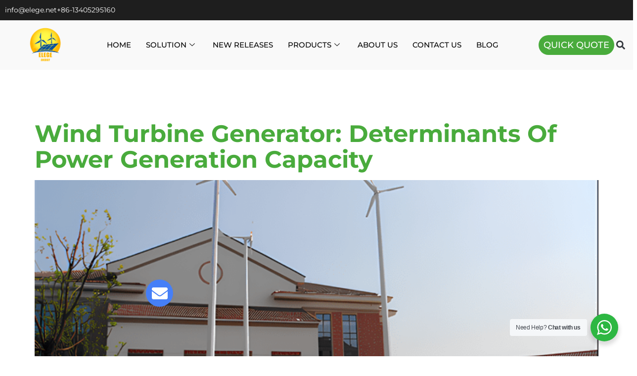

--- FILE ---
content_type: text/css
request_url: https://energy-elege.com/wp-content/uploads/elementor/css/post-7090.css?ver=1768963202
body_size: 940
content:
.elementor-kit-7090{--e-global-color-primary:#1E1E1E;--e-global-color-secondary:#FFFFFF;--e-global-color-text:#74777C;--e-global-color-accent:#49AB3C;--e-global-color-f2cc494:#02010100;--e-global-color-7dac04c:#F6F6F6;--e-global-color-8cf86d7:#2F8623;--e-global-typography-primary-font-family:"Montserrat";--e-global-typography-primary-font-weight:600;--e-global-typography-secondary-font-family:"Montserrat";--e-global-typography-secondary-font-weight:400;--e-global-typography-text-font-family:"Montserrat";--e-global-typography-text-font-size:1.1rem;--e-global-typography-text-font-weight:400;--e-global-typography-accent-font-family:"Montserrat";--e-global-typography-accent-font-size:1.15rem;--e-global-typography-accent-font-weight:500;--e-global-typography-accent-text-transform:capitalize;--e-global-typography-accent-line-height:1.1em;--e-global-typography-624ca02-font-family:"Montserrat";--e-global-typography-624ca02-font-size:4.5rem;--e-global-typography-624ca02-font-weight:700;--e-global-typography-624ca02-text-transform:capitalize;--e-global-typography-624ca02-line-height:1.1em;--e-global-typography-71247ca-font-family:"Montserrat";--e-global-typography-71247ca-font-size:3rem;--e-global-typography-71247ca-font-weight:700;--e-global-typography-71247ca-text-transform:capitalize;--e-global-typography-71247ca-line-height:1.1em;--e-global-typography-33bfe28-font-family:"Montserrat";--e-global-typography-33bfe28-font-size:2rem;--e-global-typography-33bfe28-font-weight:700;--e-global-typography-33bfe28-text-transform:capitalize;--e-global-typography-33bfe28-line-height:1.1em;--e-global-typography-e3a94c5-font-family:"Montserrat";--e-global-typography-e3a94c5-font-size:1.563rem;--e-global-typography-e3a94c5-font-weight:700;--e-global-typography-e3a94c5-text-transform:capitalize;--e-global-typography-e3a94c5-line-height:1.1em;--e-global-typography-1de1e8a-font-family:"Montserrat";--e-global-typography-1de1e8a-font-size:1.375rem;--e-global-typography-1de1e8a-font-weight:700;--e-global-typography-1de1e8a-text-transform:capitalize;--e-global-typography-1de1e8a-line-height:1.1em;--e-global-typography-16296c9-font-family:"Montserrat";--e-global-typography-16296c9-font-size:1.25rem;--e-global-typography-16296c9-font-weight:500;--e-global-typography-16296c9-text-transform:uppercase;--e-global-typography-16296c9-line-height:1.1em;--e-global-typography-16296c9-letter-spacing:1px;--e-global-typography-ff59a2e-font-family:"Montserrat";--e-global-typography-ff59a2e-font-size:1.5rem;--e-global-typography-ff59a2e-font-weight:400;--e-global-typography-ff59a2e-line-height:1.3em;--e-global-typography-2d89826-font-family:"Montserrat";--e-global-typography-2d89826-font-size:1.02rem;--e-global-typography-2d89826-font-weight:700;--e-global-typography-2d89826-text-transform:capitalize;--e-global-typography-2d89826-line-height:1.2em;--e-global-typography-4b3b688-font-family:"Montserrat";--e-global-typography-4b3b688-font-size:1.15rem;--e-global-typography-4b3b688-font-weight:700;--e-global-typography-4b3b688-text-transform:capitalize;--e-global-typography-4b3b688-line-height:1.1em;--e-global-typography-b22d6d9-font-family:"Montserrat";--e-global-typography-b22d6d9-font-size:18.75rem;--e-global-typography-b22d6d9-font-weight:700;--e-global-typography-b22d6d9-text-transform:capitalize;--e-global-typography-b22d6d9-line-height:1.1em;background-color:var( --e-global-color-secondary );color:var( --e-global-color-text );font-family:var( --e-global-typography-text-font-family ), Sans-serif;font-size:var( --e-global-typography-text-font-size );font-weight:var( --e-global-typography-text-font-weight );}.elementor-kit-7090 button,.elementor-kit-7090 input[type="button"],.elementor-kit-7090 input[type="submit"],.elementor-kit-7090 .elementor-button{background-color:var( --e-global-color-accent );font-family:var( --e-global-typography-accent-font-family ), Sans-serif;font-size:var( --e-global-typography-accent-font-size );font-weight:var( --e-global-typography-accent-font-weight );text-transform:var( --e-global-typography-accent-text-transform );line-height:var( --e-global-typography-accent-line-height );color:var( --e-global-color-secondary );border-radius:5px 5px 5px 5px;padding:15px 30px 15px 30px;}.elementor-kit-7090 button:hover,.elementor-kit-7090 button:focus,.elementor-kit-7090 input[type="button"]:hover,.elementor-kit-7090 input[type="button"]:focus,.elementor-kit-7090 input[type="submit"]:hover,.elementor-kit-7090 input[type="submit"]:focus,.elementor-kit-7090 .elementor-button:hover,.elementor-kit-7090 .elementor-button:focus{background-color:var( --e-global-color-accent );color:var( --e-global-color-secondary );}.elementor-kit-7090 e-page-transition{background-color:#FFBC7D;}.elementor-kit-7090 a{color:var( --e-global-color-accent );}.elementor-kit-7090 a:hover{color:var( --e-global-color-secondary );}.elementor-kit-7090 h1{color:var( --e-global-color-secondary );font-family:var( --e-global-typography-624ca02-font-family ), Sans-serif;font-size:var( --e-global-typography-624ca02-font-size );font-weight:var( --e-global-typography-624ca02-font-weight );text-transform:var( --e-global-typography-624ca02-text-transform );line-height:var( --e-global-typography-624ca02-line-height );}.elementor-kit-7090 h2{color:var( --e-global-color-primary );font-family:var( --e-global-typography-71247ca-font-family ), Sans-serif;font-size:var( --e-global-typography-71247ca-font-size );font-weight:var( --e-global-typography-71247ca-font-weight );text-transform:var( --e-global-typography-71247ca-text-transform );line-height:var( --e-global-typography-71247ca-line-height );}.elementor-kit-7090 h3{color:var( --e-global-color-primary );font-family:var( --e-global-typography-33bfe28-font-family ), Sans-serif;font-size:var( --e-global-typography-33bfe28-font-size );font-weight:var( --e-global-typography-33bfe28-font-weight );text-transform:var( --e-global-typography-33bfe28-text-transform );line-height:var( --e-global-typography-33bfe28-line-height );}.elementor-kit-7090 h4{color:var( --e-global-color-primary );font-family:var( --e-global-typography-e3a94c5-font-family ), Sans-serif;font-size:var( --e-global-typography-e3a94c5-font-size );font-weight:var( --e-global-typography-e3a94c5-font-weight );text-transform:var( --e-global-typography-e3a94c5-text-transform );line-height:var( --e-global-typography-e3a94c5-line-height );}.elementor-kit-7090 h5{color:var( --e-global-color-primary );font-family:var( --e-global-typography-1de1e8a-font-family ), Sans-serif;font-size:var( --e-global-typography-1de1e8a-font-size );font-weight:var( --e-global-typography-1de1e8a-font-weight );text-transform:var( --e-global-typography-1de1e8a-text-transform );line-height:var( --e-global-typography-1de1e8a-line-height );}.elementor-kit-7090 h6{color:var( --e-global-color-accent );font-family:var( --e-global-typography-16296c9-font-family ), Sans-serif;font-size:var( --e-global-typography-16296c9-font-size );font-weight:var( --e-global-typography-16296c9-font-weight );text-transform:var( --e-global-typography-16296c9-text-transform );line-height:var( --e-global-typography-16296c9-line-height );letter-spacing:var( --e-global-typography-16296c9-letter-spacing );}.elementor-section.elementor-section-boxed > .elementor-container{max-width:1280px;}.e-con{--container-max-width:1280px;}.elementor-widget:not(:last-child){margin-block-end:20px;}.elementor-element{--widgets-spacing:20px 20px;--widgets-spacing-row:20px;--widgets-spacing-column:20px;}{}h1.entry-title{display:var(--page-title-display);}.site-header .site-branding{flex-direction:column;align-items:stretch;}.site-header{padding-inline-end:0px;padding-inline-start:0px;}.site-footer .site-branding{flex-direction:column;align-items:stretch;}@media(max-width:1024px){.elementor-kit-7090{--e-global-typography-text-font-size:1rem;--e-global-typography-accent-font-size:1.063rem;--e-global-typography-624ca02-font-size:3.5rem;--e-global-typography-71247ca-font-size:2.5rem;--e-global-typography-33bfe28-font-size:1.5rem;--e-global-typography-e3a94c5-font-size:1.375rem;--e-global-typography-1de1e8a-font-size:1.25rem;--e-global-typography-16296c9-font-size:1.125rem;--e-global-typography-ff59a2e-font-size:1.125rem;--e-global-typography-2d89826-font-size:1.063rem;--e-global-typography-4b3b688-font-size:1.063rem;--e-global-typography-b22d6d9-font-size:15.625rem;font-size:var( --e-global-typography-text-font-size );}.elementor-kit-7090 h1{font-size:var( --e-global-typography-624ca02-font-size );line-height:var( --e-global-typography-624ca02-line-height );}.elementor-kit-7090 h2{font-size:var( --e-global-typography-71247ca-font-size );line-height:var( --e-global-typography-71247ca-line-height );}.elementor-kit-7090 h3{font-size:var( --e-global-typography-33bfe28-font-size );line-height:var( --e-global-typography-33bfe28-line-height );}.elementor-kit-7090 h4{font-size:var( --e-global-typography-e3a94c5-font-size );line-height:var( --e-global-typography-e3a94c5-line-height );}.elementor-kit-7090 h5{font-size:var( --e-global-typography-1de1e8a-font-size );line-height:var( --e-global-typography-1de1e8a-line-height );}.elementor-kit-7090 h6{font-size:var( --e-global-typography-16296c9-font-size );line-height:var( --e-global-typography-16296c9-line-height );letter-spacing:var( --e-global-typography-16296c9-letter-spacing );}.elementor-kit-7090 button,.elementor-kit-7090 input[type="button"],.elementor-kit-7090 input[type="submit"],.elementor-kit-7090 .elementor-button{font-size:var( --e-global-typography-accent-font-size );line-height:var( --e-global-typography-accent-line-height );}.elementor-section.elementor-section-boxed > .elementor-container{max-width:90%;}.e-con{--container-max-width:90%;}}@media(max-width:767px){.elementor-kit-7090{--e-global-typography-text-font-size:0.9rem;--e-global-typography-accent-font-size:0.9rem;--e-global-typography-624ca02-font-size:2rem;--e-global-typography-71247ca-font-size:1.5rem;--e-global-typography-33bfe28-font-size:1.25rem;--e-global-typography-e3a94c5-font-size:1.125rem;--e-global-typography-1de1e8a-font-size:1rem;--e-global-typography-16296c9-font-size:0.938rem;--e-global-typography-ff59a2e-font-size:1.063rem;--e-global-typography-2d89826-font-size:0.9rem;--e-global-typography-4b3b688-font-size:0.9rem;--e-global-typography-b22d6d9-font-size:6.25rem;font-size:var( --e-global-typography-text-font-size );}.elementor-kit-7090 h1{font-size:var( --e-global-typography-624ca02-font-size );line-height:var( --e-global-typography-624ca02-line-height );}.elementor-kit-7090 h2{font-size:var( --e-global-typography-71247ca-font-size );line-height:var( --e-global-typography-71247ca-line-height );}.elementor-kit-7090 h3{font-size:var( --e-global-typography-33bfe28-font-size );line-height:var( --e-global-typography-33bfe28-line-height );}.elementor-kit-7090 h4{font-size:var( --e-global-typography-e3a94c5-font-size );line-height:var( --e-global-typography-e3a94c5-line-height );}.elementor-kit-7090 h5{font-size:var( --e-global-typography-1de1e8a-font-size );line-height:var( --e-global-typography-1de1e8a-line-height );}.elementor-kit-7090 h6{font-size:var( --e-global-typography-16296c9-font-size );line-height:var( --e-global-typography-16296c9-line-height );letter-spacing:var( --e-global-typography-16296c9-letter-spacing );}.elementor-kit-7090 button,.elementor-kit-7090 input[type="button"],.elementor-kit-7090 input[type="submit"],.elementor-kit-7090 .elementor-button{font-size:var( --e-global-typography-accent-font-size );line-height:var( --e-global-typography-accent-line-height );}.elementor-section.elementor-section-boxed > .elementor-container{max-width:90%;}.e-con{--container-max-width:90%;--container-default-padding-top:0px;--container-default-padding-right:0px;--container-default-padding-bottom:0px;--container-default-padding-left:0px;}}

--- FILE ---
content_type: text/css
request_url: https://energy-elege.com/wp-content/uploads/elementor/css/post-191.css?ver=1768963203
body_size: 1108
content:
.elementor-191 .elementor-element.elementor-element-6b9eba7d:not(.elementor-motion-effects-element-type-background), .elementor-191 .elementor-element.elementor-element-6b9eba7d > .elementor-motion-effects-container > .elementor-motion-effects-layer{background-color:#1E1E1E;}.elementor-191 .elementor-element.elementor-element-6b9eba7d{transition:background 0.3s, border 0.3s, border-radius 0.3s, box-shadow 0.3s;}.elementor-191 .elementor-element.elementor-element-6b9eba7d > .elementor-background-overlay{transition:background 0.3s, border-radius 0.3s, opacity 0.3s;}.elementor-bc-flex-widget .elementor-191 .elementor-element.elementor-element-128e802a.elementor-column .elementor-widget-wrap{align-items:center;}.elementor-191 .elementor-element.elementor-element-128e802a.elementor-column.elementor-element[data-element_type="column"] > .elementor-widget-wrap.elementor-element-populated{align-content:center;align-items:center;}.elementor-191 .elementor-element.elementor-element-74c92cdd .elementor-icon-list-icon i{color:#FFFFFF;transition:color 0.3s;}.elementor-191 .elementor-element.elementor-element-74c92cdd .elementor-icon-list-icon svg{fill:#FFFFFF;transition:fill 0.3s;}.elementor-191 .elementor-element.elementor-element-74c92cdd{--e-icon-list-icon-size:14px;--icon-vertical-offset:0px;}.elementor-191 .elementor-element.elementor-element-74c92cdd .elementor-icon-list-item > .elementor-icon-list-text, .elementor-191 .elementor-element.elementor-element-74c92cdd .elementor-icon-list-item > a{font-family:"Montserrat", Sans-serif;font-size:14px;font-weight:400;}.elementor-191 .elementor-element.elementor-element-74c92cdd .elementor-icon-list-text{color:#FFFFFF;transition:color 0.3s;}.elementor-191 .elementor-element.elementor-element-19916599:not(.elementor-motion-effects-element-type-background), .elementor-191 .elementor-element.elementor-element-19916599 > .elementor-motion-effects-container > .elementor-motion-effects-layer{background-color:#F0F0F06E;}.elementor-191 .elementor-element.elementor-element-19916599 > .elementor-container{max-width:1600px;}.elementor-191 .elementor-element.elementor-element-19916599, .elementor-191 .elementor-element.elementor-element-19916599 > .elementor-background-overlay{border-radius:0px 0px 0px 0px;}.elementor-191 .elementor-element.elementor-element-19916599{transition:background 0.3s, border 0.3s, border-radius 0.3s, box-shadow 0.3s;}.elementor-191 .elementor-element.elementor-element-19916599 > .elementor-background-overlay{transition:background 0.3s, border-radius 0.3s, opacity 0.3s;}.elementor-bc-flex-widget .elementor-191 .elementor-element.elementor-element-5dcb5b7c.elementor-column .elementor-widget-wrap{align-items:center;}.elementor-191 .elementor-element.elementor-element-5dcb5b7c.elementor-column.elementor-element[data-element_type="column"] > .elementor-widget-wrap.elementor-element-populated{align-content:center;align-items:center;}.elementor-191 .elementor-element.elementor-element-2d045a49{text-align:center;}.elementor-191 .elementor-element.elementor-element-2d045a49 img{height:70px;object-fit:contain;object-position:center center;}.elementor-bc-flex-widget .elementor-191 .elementor-element.elementor-element-bad5de5.elementor-column .elementor-widget-wrap{align-items:center;}.elementor-191 .elementor-element.elementor-element-bad5de5.elementor-column.elementor-element[data-element_type="column"] > .elementor-widget-wrap.elementor-element-populated{align-content:center;align-items:center;}.elementor-191 .elementor-element.elementor-element-12eb031{width:var( --container-widget-width, 99.722% );max-width:99.722%;--container-widget-width:99.722%;--container-widget-flex-grow:0;}.elementor-191 .elementor-element.elementor-element-12eb031.elementor-element{--flex-grow:0;--flex-shrink:0;}.elementor-191 .elementor-element.elementor-element-12eb031 .elementskit-menu-container{height:80px;border-radius:0px 0px 0px 0px;}.elementor-191 .elementor-element.elementor-element-12eb031 .elementskit-navbar-nav > li > a{font-family:"Montserrat", Sans-serif;padding:0px 15px 0px 15px;}.elementor-191 .elementor-element.elementor-element-12eb031 .elementskit-navbar-nav > li > a:hover{color:#707070;}.elementor-191 .elementor-element.elementor-element-12eb031 .elementskit-navbar-nav > li > a:focus{color:#707070;}.elementor-191 .elementor-element.elementor-element-12eb031 .elementskit-navbar-nav > li > a:active{color:#707070;}.elementor-191 .elementor-element.elementor-element-12eb031 .elementskit-navbar-nav > li:hover > a{color:#707070;}.elementor-191 .elementor-element.elementor-element-12eb031 .elementskit-navbar-nav > li:hover > a .elementskit-submenu-indicator{color:#707070;}.elementor-191 .elementor-element.elementor-element-12eb031 .elementskit-navbar-nav > li > a:hover .elementskit-submenu-indicator{color:#707070;}.elementor-191 .elementor-element.elementor-element-12eb031 .elementskit-navbar-nav > li > a:focus .elementskit-submenu-indicator{color:#707070;}.elementor-191 .elementor-element.elementor-element-12eb031 .elementskit-navbar-nav > li > a:active .elementskit-submenu-indicator{color:#707070;}.elementor-191 .elementor-element.elementor-element-12eb031 .elementskit-navbar-nav > li.current-menu-item > a{color:#707070;}.elementor-191 .elementor-element.elementor-element-12eb031 .elementskit-navbar-nav > li.current-menu-ancestor > a{color:#707070;}.elementor-191 .elementor-element.elementor-element-12eb031 .elementskit-navbar-nav > li.current-menu-ancestor > a .elementskit-submenu-indicator{color:#707070;}.elementor-191 .elementor-element.elementor-element-12eb031 .elementskit-navbar-nav > li > a .elementskit-submenu-indicator{color:#101010;fill:#101010;}.elementor-191 .elementor-element.elementor-element-12eb031 .elementskit-navbar-nav > li > a .ekit-submenu-indicator-icon{color:#101010;fill:#101010;}.elementor-191 .elementor-element.elementor-element-12eb031 .elementskit-navbar-nav .elementskit-submenu-panel > li > a{font-family:"Montserrat", Sans-serif;padding:15px 15px 15px 15px;color:#000000;}.elementor-191 .elementor-element.elementor-element-12eb031 .elementskit-navbar-nav .elementskit-submenu-panel > li > a:hover{color:#707070;}.elementor-191 .elementor-element.elementor-element-12eb031 .elementskit-navbar-nav .elementskit-submenu-panel > li > a:focus{color:#707070;}.elementor-191 .elementor-element.elementor-element-12eb031 .elementskit-navbar-nav .elementskit-submenu-panel > li > a:active{color:#707070;}.elementor-191 .elementor-element.elementor-element-12eb031 .elementskit-navbar-nav .elementskit-submenu-panel > li:hover > a{color:#707070;}.elementor-191 .elementor-element.elementor-element-12eb031 .elementskit-navbar-nav .elementskit-submenu-panel > li.current-menu-item > a{color:#707070 !important;}.elementor-191 .elementor-element.elementor-element-12eb031 .elementskit-submenu-panel{padding:15px 0px 15px 0px;}.elementor-191 .elementor-element.elementor-element-12eb031 .elementskit-navbar-nav .elementskit-submenu-panel{border-radius:0px 0px 0px 0px;min-width:220px;}.elementor-191 .elementor-element.elementor-element-12eb031 .elementskit-menu-hamburger{float:right;}.elementor-191 .elementor-element.elementor-element-12eb031 .elementskit-menu-hamburger .elementskit-menu-hamburger-icon{background-color:rgba(0, 0, 0, 0.5);}.elementor-191 .elementor-element.elementor-element-12eb031 .elementskit-menu-hamburger > .ekit-menu-icon{color:rgba(0, 0, 0, 0.5);}.elementor-191 .elementor-element.elementor-element-12eb031 .elementskit-menu-hamburger:hover .elementskit-menu-hamburger-icon{background-color:rgba(0, 0, 0, 0.5);}.elementor-191 .elementor-element.elementor-element-12eb031 .elementskit-menu-hamburger:hover > .ekit-menu-icon{color:rgba(0, 0, 0, 0.5);}.elementor-191 .elementor-element.elementor-element-12eb031 .elementskit-menu-close{color:rgba(51, 51, 51, 1);}.elementor-191 .elementor-element.elementor-element-12eb031 .elementskit-menu-close:hover{color:rgba(0, 0, 0, 0.5);}.elementor-bc-flex-widget .elementor-191 .elementor-element.elementor-element-4c93d26c.elementor-column .elementor-widget-wrap{align-items:center;}.elementor-191 .elementor-element.elementor-element-4c93d26c.elementor-column.elementor-element[data-element_type="column"] > .elementor-widget-wrap.elementor-element-populated{align-content:center;align-items:center;}.elementor-191 .elementor-element.elementor-element-311bd81e .elementor-button{background-color:#49AB3C;font-family:"Montserrat", Sans-serif;font-weight:500;fill:#FFFFFF;color:#FFFFFF;border-radius:40px 40px 40px 40px;padding:10px 10px 10px 10px;}.elementor-191 .elementor-element.elementor-element-311bd81e{width:var( --container-widget-width, 154.107% );max-width:154.107%;--container-widget-width:154.107%;--container-widget-flex-grow:0;}.elementor-191 .elementor-element.elementor-element-311bd81e.elementor-element{--flex-grow:0;--flex-shrink:0;}.elementor-bc-flex-widget .elementor-191 .elementor-element.elementor-element-2cebbd98.elementor-column .elementor-widget-wrap{align-items:center;}.elementor-191 .elementor-element.elementor-element-2cebbd98.elementor-column.elementor-element[data-element_type="column"] > .elementor-widget-wrap.elementor-element-populated{align-content:center;align-items:center;}.elementor-191 .elementor-element.elementor-element-6dce47f4 .elementor-search-form{text-align:center;}.elementor-191 .elementor-element.elementor-element-6dce47f4 .elementor-search-form__toggle{--e-search-form-toggle-size:33px;--e-search-form-toggle-background-color:#FFFFFF00;}.elementor-191 .elementor-element.elementor-element-6dce47f4:not(.elementor-search-form--skin-full_screen) .elementor-search-form__container{border-radius:3px;}.elementor-191 .elementor-element.elementor-element-6dce47f4.elementor-search-form--skin-full_screen input[type="search"].elementor-search-form__input{border-radius:3px;}.elementor-theme-builder-content-area{height:400px;}.elementor-location-header:before, .elementor-location-footer:before{content:"";display:table;clear:both;}@media(max-width:1024px){.elementor-191 .elementor-element.elementor-element-74c92cdd{--e-icon-list-icon-size:12px;}.elementor-191 .elementor-element.elementor-element-74c92cdd .elementor-icon-list-item > .elementor-icon-list-text, .elementor-191 .elementor-element.elementor-element-74c92cdd .elementor-icon-list-item > a{font-size:12px;}.elementor-191 .elementor-element.elementor-element-12eb031 .elementskit-nav-identity-panel{padding:10px 0px 10px 0px;}.elementor-191 .elementor-element.elementor-element-12eb031 .elementskit-menu-container{max-width:350px;border-radius:0px 0px 0px 0px;}.elementor-191 .elementor-element.elementor-element-12eb031 .elementskit-navbar-nav > li > a{color:#000000;padding:10px 15px 10px 15px;}.elementor-191 .elementor-element.elementor-element-12eb031 .elementskit-navbar-nav .elementskit-submenu-panel > li > a{padding:15px 15px 15px 15px;}.elementor-191 .elementor-element.elementor-element-12eb031 .elementskit-navbar-nav .elementskit-submenu-panel{border-radius:0px 0px 0px 0px;}.elementor-191 .elementor-element.elementor-element-12eb031 .elementskit-menu-hamburger{padding:8px 8px 8px 8px;width:45px;border-radius:3px;}.elementor-191 .elementor-element.elementor-element-12eb031 .elementskit-menu-close{padding:8px 8px 8px 8px;margin:12px 12px 12px 12px;width:45px;border-radius:3px;}.elementor-191 .elementor-element.elementor-element-12eb031 .elementskit-nav-logo > img{max-width:160px;max-height:60px;}.elementor-191 .elementor-element.elementor-element-12eb031 .elementskit-nav-logo{margin:5px 0px 5px 0px;padding:5px 5px 5px 5px;}.elementor-191 .elementor-element.elementor-element-311bd81e .elementor-button{font-size:14px;}}@media(max-width:767px){.elementor-191 .elementor-element.elementor-element-128e802a{width:100%;}.elementor-191 .elementor-element.elementor-element-5dcb5b7c{width:70%;}.elementor-191 .elementor-element.elementor-element-2d045a49 > .elementor-widget-container{margin:0% 050% 0% 0%;}.elementor-191 .elementor-element.elementor-element-2d045a49 img{height:50px;}.elementor-191 .elementor-element.elementor-element-bad5de5{width:15%;}.elementor-191 .elementor-element.elementor-element-12eb031 .elementskit-nav-logo > img{max-width:120px;max-height:50px;}.elementor-191 .elementor-element.elementor-element-311bd81e > .elementor-widget-container{padding:0px 0px 0px 0px;}.elementor-191 .elementor-element.elementor-element-2cebbd98{width:15%;}}@media(min-width:768px){.elementor-191 .elementor-element.elementor-element-5dcb5b7c{width:14.912%;}.elementor-191 .elementor-element.elementor-element-bad5de5{width:69.38%;}.elementor-191 .elementor-element.elementor-element-4c93d26c{width:11.667%;}.elementor-191 .elementor-element.elementor-element-2cebbd98{width:4.041%;}}@media(max-width:1024px) and (min-width:768px){.elementor-191 .elementor-element.elementor-element-5dcb5b7c{width:20%;}.elementor-191 .elementor-element.elementor-element-bad5de5{width:50%;}.elementor-191 .elementor-element.elementor-element-4c93d26c{width:25%;}.elementor-191 .elementor-element.elementor-element-2cebbd98{width:5%;}}

--- FILE ---
content_type: text/css
request_url: https://energy-elege.com/wp-content/uploads/elementor/css/post-193.css?ver=1768963203
body_size: 1181
content:
.elementor-193 .elementor-element.elementor-element-648e61fc{--display:flex;--flex-direction:column;--container-widget-width:100%;--container-widget-height:initial;--container-widget-flex-grow:0;--container-widget-align-self:initial;--flex-wrap-mobile:wrap;--overlay-opacity:0.03;--padding-top:7em;--padding-bottom:3em;--padding-left:0em;--padding-right:0em;}.elementor-193 .elementor-element.elementor-element-648e61fc:not(.elementor-motion-effects-element-type-background), .elementor-193 .elementor-element.elementor-element-648e61fc > .elementor-motion-effects-container > .elementor-motion-effects-layer{background-color:#1E1E1E;}.elementor-193 .elementor-element.elementor-element-648e61fc::before, .elementor-193 .elementor-element.elementor-element-648e61fc > .elementor-background-video-container::before, .elementor-193 .elementor-element.elementor-element-648e61fc > .e-con-inner > .elementor-background-video-container::before, .elementor-193 .elementor-element.elementor-element-648e61fc > .elementor-background-slideshow::before, .elementor-193 .elementor-element.elementor-element-648e61fc > .e-con-inner > .elementor-background-slideshow::before, .elementor-193 .elementor-element.elementor-element-648e61fc > .elementor-motion-effects-container > .elementor-motion-effects-layer::before{background-image:url("https://energy-elege.com/wp-content/uploads/2025/06/Solar-Panel.png");--background-overlay:'';background-position:bottom left;background-repeat:no-repeat;background-size:20vw auto;}.elementor-193 .elementor-element.elementor-element-1c7993f0{--display:flex;--flex-direction:row;--container-widget-width:initial;--container-widget-height:100%;--container-widget-flex-grow:1;--container-widget-align-self:stretch;--flex-wrap-mobile:wrap;border-style:solid;--border-style:solid;border-width:0px 0px 1px 0px;--border-top-width:0px;--border-right-width:0px;--border-bottom-width:1px;--border-left-width:0px;border-color:var( --e-global-color-text );--border-color:var( --e-global-color-text );--padding-top:0em;--padding-bottom:5em;--padding-left:0em;--padding-right:0em;}.elementor-193 .elementor-element.elementor-element-7c0af65{--display:flex;--padding-top:0px;--padding-bottom:0px;--padding-left:0px;--padding-right:0px;}.elementor-193 .elementor-element.elementor-element-374489a5 > .elementor-widget-container{padding:0px 0px 10px 0px;border-style:solid;border-width:0px 0px 1px 0px;border-color:var( --e-global-color-accent );}.elementor-193 .elementor-element.elementor-element-374489a5.elementor-element{--align-self:flex-start;}.elementor-193 .elementor-element.elementor-element-374489a5 .elementor-heading-title{font-family:"Montserrat", Sans-serif;text-shadow:0px 0px 10px rgba(0,0,0,0.3);color:var( --e-global-color-secondary );}.elementor-193 .elementor-element.elementor-element-9fc7eb5{font-family:"Montserrat", Sans-serif;font-size:18px;color:var( --e-global-color-secondary );}.elementor-193 .elementor-element.elementor-element-1af78ac3{--grid-template-columns:repeat(0, auto);--icon-size:15px;--grid-column-gap:5px;--grid-row-gap:0px;}.elementor-193 .elementor-element.elementor-element-1af78ac3 .elementor-widget-container{text-align:left;}.elementor-193 .elementor-element.elementor-element-1af78ac3 .elementor-social-icon{background-color:var( --e-global-color-accent );}.elementor-193 .elementor-element.elementor-element-1af78ac3 .elementor-social-icon i{color:var( --e-global-color-secondary );}.elementor-193 .elementor-element.elementor-element-1af78ac3 .elementor-social-icon svg{fill:var( --e-global-color-secondary );}.elementor-193 .elementor-element.elementor-element-1af78ac3 .elementor-social-icon:hover{background-color:var( --e-global-color-8cf86d7 );}.elementor-193 .elementor-element.elementor-element-1af78ac3 .elementor-social-icon:hover i{color:var( --e-global-color-secondary );}.elementor-193 .elementor-element.elementor-element-1af78ac3 .elementor-social-icon:hover svg{fill:var( --e-global-color-secondary );}.elementor-193 .elementor-element.elementor-element-37f4d47{--display:flex;--padding-top:0em;--padding-bottom:0em;--padding-left:4em;--padding-right:0em;}.elementor-193 .elementor-element.elementor-element-27733af2 > .elementor-widget-container{padding:0px 0px 10px 0px;border-style:solid;border-width:0px 0px 1px 0px;border-color:var( --e-global-color-accent );}.elementor-193 .elementor-element.elementor-element-27733af2.elementor-element{--align-self:flex-start;}.elementor-193 .elementor-element.elementor-element-27733af2 .elementor-heading-title{font-family:"Montserrat", Sans-serif;-webkit-text-stroke-color:#000;stroke:#000;color:var( --e-global-color-secondary );}.elementor-193 .elementor-element.elementor-element-47a58f71 .elementor-icon-list-items:not(.elementor-inline-items) .elementor-icon-list-item:not(:last-child){padding-block-end:calc(15px/2);}.elementor-193 .elementor-element.elementor-element-47a58f71 .elementor-icon-list-items:not(.elementor-inline-items) .elementor-icon-list-item:not(:first-child){margin-block-start:calc(15px/2);}.elementor-193 .elementor-element.elementor-element-47a58f71 .elementor-icon-list-items.elementor-inline-items .elementor-icon-list-item{margin-inline:calc(15px/2);}.elementor-193 .elementor-element.elementor-element-47a58f71 .elementor-icon-list-items.elementor-inline-items{margin-inline:calc(-15px/2);}.elementor-193 .elementor-element.elementor-element-47a58f71 .elementor-icon-list-items.elementor-inline-items .elementor-icon-list-item:after{inset-inline-end:calc(-15px/2);}.elementor-193 .elementor-element.elementor-element-47a58f71 .elementor-icon-list-icon i{color:var( --e-global-color-secondary );transition:color 0.3s;}.elementor-193 .elementor-element.elementor-element-47a58f71 .elementor-icon-list-icon svg{fill:var( --e-global-color-secondary );transition:fill 0.3s;}.elementor-193 .elementor-element.elementor-element-47a58f71 .elementor-icon-list-item:hover .elementor-icon-list-icon i{color:var( --e-global-color-accent );}.elementor-193 .elementor-element.elementor-element-47a58f71 .elementor-icon-list-item:hover .elementor-icon-list-icon svg{fill:var( --e-global-color-accent );}.elementor-193 .elementor-element.elementor-element-47a58f71{--e-icon-list-icon-size:14px;--icon-vertical-offset:0px;}.elementor-193 .elementor-element.elementor-element-47a58f71 .elementor-icon-list-item > .elementor-icon-list-text, .elementor-193 .elementor-element.elementor-element-47a58f71 .elementor-icon-list-item > a{font-family:"Montserrat", Sans-serif;font-size:1rem;font-weight:500;text-transform:capitalize;line-height:1.1em;}.elementor-193 .elementor-element.elementor-element-47a58f71 .elementor-icon-list-text{color:#FFFFFF;transition:color 0.3s;}.elementor-193 .elementor-element.elementor-element-47a58f71 .elementor-icon-list-item:hover .elementor-icon-list-text{color:var( --e-global-color-accent );}.elementor-193 .elementor-element.elementor-element-2ce7e8bf{--display:flex;--padding-top:0px;--padding-bottom:0px;--padding-left:0px;--padding-right:0px;}.elementor-193 .elementor-element.elementor-element-23a8e4fa > .elementor-widget-container{padding:0px 0px 10px 0px;border-style:solid;border-width:0px 0px 1px 0px;border-color:var( --e-global-color-accent );}.elementor-193 .elementor-element.elementor-element-23a8e4fa.elementor-element{--align-self:flex-start;}.elementor-193 .elementor-element.elementor-element-23a8e4fa .elementor-heading-title{font-family:"Montserrat", Sans-serif;color:var( --e-global-color-secondary );}.elementor-193 .elementor-element.elementor-element-3763ef4 .elementor-icon-list-items:not(.elementor-inline-items) .elementor-icon-list-item:not(:last-child){padding-block-end:calc(15px/2);}.elementor-193 .elementor-element.elementor-element-3763ef4 .elementor-icon-list-items:not(.elementor-inline-items) .elementor-icon-list-item:not(:first-child){margin-block-start:calc(15px/2);}.elementor-193 .elementor-element.elementor-element-3763ef4 .elementor-icon-list-items.elementor-inline-items .elementor-icon-list-item{margin-inline:calc(15px/2);}.elementor-193 .elementor-element.elementor-element-3763ef4 .elementor-icon-list-items.elementor-inline-items{margin-inline:calc(-15px/2);}.elementor-193 .elementor-element.elementor-element-3763ef4 .elementor-icon-list-items.elementor-inline-items .elementor-icon-list-item:after{inset-inline-end:calc(-15px/2);}.elementor-193 .elementor-element.elementor-element-3763ef4 .elementor-icon-list-icon i{color:var( --e-global-color-secondary );transition:color 0.3s;}.elementor-193 .elementor-element.elementor-element-3763ef4 .elementor-icon-list-icon svg{fill:var( --e-global-color-secondary );transition:fill 0.3s;}.elementor-193 .elementor-element.elementor-element-3763ef4 .elementor-icon-list-item:hover .elementor-icon-list-icon i{color:var( --e-global-color-accent );}.elementor-193 .elementor-element.elementor-element-3763ef4 .elementor-icon-list-item:hover .elementor-icon-list-icon svg{fill:var( --e-global-color-accent );}.elementor-193 .elementor-element.elementor-element-3763ef4{--e-icon-list-icon-size:14px;--icon-vertical-offset:0px;}.elementor-193 .elementor-element.elementor-element-3763ef4 .elementor-icon-list-item > .elementor-icon-list-text, .elementor-193 .elementor-element.elementor-element-3763ef4 .elementor-icon-list-item > a{font-family:"Montserrat", Sans-serif;font-size:1rem;font-weight:500;text-transform:capitalize;line-height:1.1em;}.elementor-193 .elementor-element.elementor-element-3763ef4 .elementor-icon-list-text{color:#FFFFFF;transition:color 0.3s;}.elementor-193 .elementor-element.elementor-element-3763ef4 .elementor-icon-list-item:hover .elementor-icon-list-text{color:var( --e-global-color-accent );}.elementor-193 .elementor-element.elementor-element-148af97d{--display:flex;--padding-top:0px;--padding-bottom:0px;--padding-left:0px;--padding-right:0px;}.elementor-193 .elementor-element.elementor-element-6b165c76 > .elementor-widget-container{padding:0px 0px 10px 0px;border-style:solid;border-width:0px 0px 1px 0px;border-color:var( --e-global-color-accent );}.elementor-193 .elementor-element.elementor-element-6b165c76.elementor-element{--align-self:flex-start;}.elementor-193 .elementor-element.elementor-element-6b165c76 .elementor-heading-title{color:var( --e-global-color-secondary );}.elementor-193 .elementor-element.elementor-element-5b8d62d5{--display:flex;--gap:5px 5px;--row-gap:5px;--column-gap:5px;--padding-top:0px;--padding-bottom:0px;--padding-left:0px;--padding-right:0px;}.elementor-193 .elementor-element.elementor-element-8b05c0a .elementor-icon-list-items:not(.elementor-inline-items) .elementor-icon-list-item:not(:last-child){padding-block-end:calc(15px/2);}.elementor-193 .elementor-element.elementor-element-8b05c0a .elementor-icon-list-items:not(.elementor-inline-items) .elementor-icon-list-item:not(:first-child){margin-block-start:calc(15px/2);}.elementor-193 .elementor-element.elementor-element-8b05c0a .elementor-icon-list-items.elementor-inline-items .elementor-icon-list-item{margin-inline:calc(15px/2);}.elementor-193 .elementor-element.elementor-element-8b05c0a .elementor-icon-list-items.elementor-inline-items{margin-inline:calc(-15px/2);}.elementor-193 .elementor-element.elementor-element-8b05c0a .elementor-icon-list-items.elementor-inline-items .elementor-icon-list-item:after{inset-inline-end:calc(-15px/2);}.elementor-193 .elementor-element.elementor-element-8b05c0a .elementor-icon-list-icon i{color:var( --e-global-color-secondary );transition:color 0.3s;}.elementor-193 .elementor-element.elementor-element-8b05c0a .elementor-icon-list-icon svg{fill:var( --e-global-color-secondary );transition:fill 0.3s;}.elementor-193 .elementor-element.elementor-element-8b05c0a .elementor-icon-list-item:hover .elementor-icon-list-icon i{color:var( --e-global-color-accent );}.elementor-193 .elementor-element.elementor-element-8b05c0a .elementor-icon-list-item:hover .elementor-icon-list-icon svg{fill:var( --e-global-color-accent );}.elementor-193 .elementor-element.elementor-element-8b05c0a{--e-icon-list-icon-size:14px;--icon-vertical-offset:0px;}.elementor-193 .elementor-element.elementor-element-8b05c0a .elementor-icon-list-item > .elementor-icon-list-text, .elementor-193 .elementor-element.elementor-element-8b05c0a .elementor-icon-list-item > a{font-family:"Montserrat", Sans-serif;font-size:1rem;font-weight:500;text-transform:capitalize;line-height:1.1em;}.elementor-193 .elementor-element.elementor-element-8b05c0a .elementor-icon-list-text{text-shadow:0px 0px 10px rgba(0,0,0,0.3);color:#FFFFFF;transition:color 0.3s;}.elementor-193 .elementor-element.elementor-element-8b05c0a .elementor-icon-list-item:hover .elementor-icon-list-text{color:var( --e-global-color-accent );}.elementor-193 .elementor-element.elementor-element-5fd19f46{--display:flex;}.elementor-193 .elementor-element.elementor-element-6a180c64{text-align:center;}.elementor-193 .elementor-element.elementor-element-6a180c64 .elementor-heading-title{font-family:var( --e-global-typography-text-font-family ), Sans-serif;font-size:var( --e-global-typography-text-font-size );font-weight:var( --e-global-typography-text-font-weight );color:var( --e-global-color-text );}.elementor-theme-builder-content-area{height:400px;}.elementor-location-header:before, .elementor-location-footer:before{content:"";display:table;clear:both;}@media(max-width:1024px) and (min-width:768px){.elementor-193 .elementor-element.elementor-element-7c0af65{--width:48%;}.elementor-193 .elementor-element.elementor-element-37f4d47{--width:48%;}.elementor-193 .elementor-element.elementor-element-2ce7e8bf{--width:48%;}.elementor-193 .elementor-element.elementor-element-148af97d{--width:48%;}}@media(max-width:1024px){.elementor-193 .elementor-element.elementor-element-648e61fc{--overlay-opacity:0;}.elementor-193 .elementor-element.elementor-element-1c7993f0{--align-items:flex-start;--container-widget-width:calc( ( 1 - var( --container-widget-flex-grow ) ) * 100% );--gap:30px 20px;--row-gap:30px;--column-gap:20px;--flex-wrap:wrap;--padding-top:0em;--padding-bottom:5em;--padding-left:0em;--padding-right:0em;}.elementor-193 .elementor-element.elementor-element-37f4d47{--padding-top:0em;--padding-bottom:0em;--padding-left:0em;--padding-right:0em;}.elementor-193 .elementor-element.elementor-element-47a58f71 .elementor-icon-list-item > .elementor-icon-list-text, .elementor-193 .elementor-element.elementor-element-47a58f71 .elementor-icon-list-item > a{font-size:1.063rem;}.elementor-193 .elementor-element.elementor-element-3763ef4 .elementor-icon-list-item > .elementor-icon-list-text, .elementor-193 .elementor-element.elementor-element-3763ef4 .elementor-icon-list-item > a{font-size:1.063rem;}.elementor-193 .elementor-element.elementor-element-8b05c0a .elementor-icon-list-item > .elementor-icon-list-text, .elementor-193 .elementor-element.elementor-element-8b05c0a .elementor-icon-list-item > a{font-size:1.063rem;}.elementor-193 .elementor-element.elementor-element-6a180c64 .elementor-heading-title{font-size:var( --e-global-typography-text-font-size );}}@media(max-width:767px){.elementor-193 .elementor-element.elementor-element-648e61fc{--overlay-opacity:0;}.elementor-193 .elementor-element.elementor-element-1c7993f0{--gap:50px 0px;--row-gap:50px;--column-gap:0px;}.elementor-193 .elementor-element.elementor-element-47a58f71 .elementor-icon-list-item > .elementor-icon-list-text, .elementor-193 .elementor-element.elementor-element-47a58f71 .elementor-icon-list-item > a{font-size:0.9rem;}.elementor-193 .elementor-element.elementor-element-3763ef4 .elementor-icon-list-item > .elementor-icon-list-text, .elementor-193 .elementor-element.elementor-element-3763ef4 .elementor-icon-list-item > a{font-size:0.9rem;}.elementor-193 .elementor-element.elementor-element-8b05c0a .elementor-icon-list-item > .elementor-icon-list-text, .elementor-193 .elementor-element.elementor-element-8b05c0a .elementor-icon-list-item > a{font-size:0.9rem;}.elementor-193 .elementor-element.elementor-element-6a180c64 .elementor-heading-title{font-size:var( --e-global-typography-text-font-size );}}

--- FILE ---
content_type: text/css
request_url: https://energy-elege.com/wp-content/uploads/elementor/css/post-6036.css?ver=1768963203
body_size: 1148
content:
.elementor-6036 .elementor-element.elementor-element-7fffe1c1{--display:flex;--min-height:700px;--flex-direction:column;--container-widget-width:calc( ( 1 - var( --container-widget-flex-grow ) ) * 100% );--container-widget-height:initial;--container-widget-flex-grow:0;--container-widget-align-self:initial;--flex-wrap-mobile:wrap;--justify-content:center;--align-items:stretch;--gap:20px 20px;--row-gap:20px;--column-gap:20px;--overflow:hidden;--padding-top:0%;--padding-bottom:0%;--padding-left:3%;--padding-right:13%;}.elementor-6036 .elementor-element.elementor-element-67b2217e{--display:flex;--overlay-opacity:0.5;--border-radius:20px 20px 20px 20px;box-shadow:0px 0px 15px 0px rgba(0,0,0,0.15);--padding-top:7%;--padding-bottom:7%;--padding-left:8%;--padding-right:24%;}.elementor-6036 .elementor-element.elementor-element-67b2217e:not(.elementor-motion-effects-element-type-background), .elementor-6036 .elementor-element.elementor-element-67b2217e > .elementor-motion-effects-container > .elementor-motion-effects-layer{background-color:#FFFFFF;}.elementor-6036 .elementor-element.elementor-element-67b2217e::before, .elementor-6036 .elementor-element.elementor-element-67b2217e > .elementor-background-video-container::before, .elementor-6036 .elementor-element.elementor-element-67b2217e > .e-con-inner > .elementor-background-video-container::before, .elementor-6036 .elementor-element.elementor-element-67b2217e > .elementor-background-slideshow::before, .elementor-6036 .elementor-element.elementor-element-67b2217e > .e-con-inner > .elementor-background-slideshow::before, .elementor-6036 .elementor-element.elementor-element-67b2217e > .elementor-motion-effects-container > .elementor-motion-effects-layer::before{background-image:url("https://energy-elege.com/wp-content/uploads/2024/11/bubble_bg_popup.png");--background-overlay:'';background-position:center right;background-repeat:no-repeat;background-size:contain;}body:not(.rtl) .elementor-6036 .elementor-element.elementor-element-5f37d32{right:28px;}body.rtl .elementor-6036 .elementor-element.elementor-element-5f37d32{left:28px;}.elementor-6036 .elementor-element.elementor-element-5f37d32{top:30px;}.elementor-6036 .elementor-element.elementor-element-5f37d32 .elementor-icon-wrapper{text-align:center;}.elementor-6036 .elementor-element.elementor-element-5f37d32.elementor-view-stacked .elementor-icon{background-color:#3D4459;}.elementor-6036 .elementor-element.elementor-element-5f37d32.elementor-view-framed .elementor-icon, .elementor-6036 .elementor-element.elementor-element-5f37d32.elementor-view-default .elementor-icon{color:#3D4459;border-color:#3D4459;}.elementor-6036 .elementor-element.elementor-element-5f37d32.elementor-view-framed .elementor-icon, .elementor-6036 .elementor-element.elementor-element-5f37d32.elementor-view-default .elementor-icon svg{fill:#3D4459;}.elementor-6036 .elementor-element.elementor-element-5f37d32.elementor-view-stacked .elementor-icon:hover{background-color:#06D9FA;}.elementor-6036 .elementor-element.elementor-element-5f37d32.elementor-view-framed .elementor-icon:hover, .elementor-6036 .elementor-element.elementor-element-5f37d32.elementor-view-default .elementor-icon:hover{color:#06D9FA;border-color:#06D9FA;}.elementor-6036 .elementor-element.elementor-element-5f37d32.elementor-view-framed .elementor-icon:hover, .elementor-6036 .elementor-element.elementor-element-5f37d32.elementor-view-default .elementor-icon:hover svg{fill:#06D9FA;}.elementor-6036 .elementor-element.elementor-element-5f37d32 .elementor-icon{font-size:16px;}.elementor-6036 .elementor-element.elementor-element-5f37d32 .elementor-icon svg{height:16px;}.elementor-6036 .elementor-element.elementor-element-5d40a3af{text-align:start;}.elementor-6036 .elementor-element.elementor-element-5d40a3af .elementor-heading-title{font-family:"Montserrat", Sans-serif;font-size:16px;font-weight:300;text-transform:capitalize;color:#49AB3C;}.elementor-6036 .elementor-element.elementor-element-35a43bd3 .elementor-button-content-wrapper{flex-direction:row-reverse;}.elementor-6036 .elementor-element.elementor-element-35a43bd3 .elementor-button span{gap:10px;}.elementor-6036 .elementor-element.elementor-element-35a43bd3 .elementor-field-group{padding-right:calc( 10px/2 );padding-left:calc( 10px/2 );margin-bottom:25px;}.elementor-6036 .elementor-element.elementor-element-35a43bd3 .elementor-form-fields-wrapper{margin-left:calc( -10px/2 );margin-right:calc( -10px/2 );margin-bottom:-25px;}.elementor-6036 .elementor-element.elementor-element-35a43bd3 .elementor-field-group.recaptcha_v3-bottomleft, .elementor-6036 .elementor-element.elementor-element-35a43bd3 .elementor-field-group.recaptcha_v3-bottomright{margin-bottom:0;}body.rtl .elementor-6036 .elementor-element.elementor-element-35a43bd3 .elementor-labels-inline .elementor-field-group > label{padding-left:0px;}body:not(.rtl) .elementor-6036 .elementor-element.elementor-element-35a43bd3 .elementor-labels-inline .elementor-field-group > label{padding-right:0px;}body .elementor-6036 .elementor-element.elementor-element-35a43bd3 .elementor-labels-above .elementor-field-group > label{padding-bottom:0px;}.elementor-6036 .elementor-element.elementor-element-35a43bd3 .elementor-field-group > label, .elementor-6036 .elementor-element.elementor-element-35a43bd3 .elementor-field-subgroup label{color:#353535;}.elementor-6036 .elementor-element.elementor-element-35a43bd3 .elementor-field-group > label{font-family:"Montserrat", Sans-serif;font-size:16px;font-weight:300;line-height:1.4em;}.elementor-6036 .elementor-element.elementor-element-35a43bd3 .elementor-field-type-html{padding-bottom:0px;color:#353535;font-family:"Montserrat", Sans-serif;font-size:16px;font-weight:300;line-height:1.4em;}.elementor-6036 .elementor-element.elementor-element-35a43bd3 .elementor-field-group .elementor-field{color:#353535;}.elementor-6036 .elementor-element.elementor-element-35a43bd3 .elementor-field-group .elementor-field, .elementor-6036 .elementor-element.elementor-element-35a43bd3 .elementor-field-subgroup label{font-family:"Montserrat", Sans-serif;font-size:16px;font-weight:300;line-height:1.4em;}.elementor-6036 .elementor-element.elementor-element-35a43bd3 .elementor-field-group .elementor-field:not(.elementor-select-wrapper){background-color:#F9F9F9;border-width:0px 0px 0px 0px;border-radius:5px 5px 5px 5px;}.elementor-6036 .elementor-element.elementor-element-35a43bd3 .elementor-field-group .elementor-select-wrapper select{background-color:#F9F9F9;border-width:0px 0px 0px 0px;border-radius:5px 5px 5px 5px;}.elementor-6036 .elementor-element.elementor-element-35a43bd3 .elementor-button{font-family:"Montserrat", Sans-serif;font-size:16px;font-weight:500;text-transform:capitalize;line-height:1.2em;border-radius:40px 40px 40px 40px;}.elementor-6036 .elementor-element.elementor-element-35a43bd3 .e-form__buttons__wrapper__button-next{background-color:#49AB3C;color:#FFFEFE;}.elementor-6036 .elementor-element.elementor-element-35a43bd3 .elementor-button[type="submit"]{background-color:#49AB3C;color:#FFFEFE;}.elementor-6036 .elementor-element.elementor-element-35a43bd3 .elementor-button[type="submit"] svg *{fill:#FFFEFE;}.elementor-6036 .elementor-element.elementor-element-35a43bd3 .e-form__buttons__wrapper__button-previous{background-color:#49AB3C;color:#FFFEFE;}.elementor-6036 .elementor-element.elementor-element-35a43bd3 .e-form__buttons__wrapper__button-next:hover{background-color:#49AB3C;color:#FFFEFE;}.elementor-6036 .elementor-element.elementor-element-35a43bd3 .elementor-button[type="submit"]:hover{background-color:#49AB3C;color:#FFFEFE;}.elementor-6036 .elementor-element.elementor-element-35a43bd3 .elementor-button[type="submit"]:hover svg *{fill:#FFFEFE;}.elementor-6036 .elementor-element.elementor-element-35a43bd3 .e-form__buttons__wrapper__button-previous:hover{background-color:#49AB3C;color:#FFFEFE;}.elementor-6036 .elementor-element.elementor-element-35a43bd3 .elementor-message{font-family:"Montserrat", Sans-serif;font-size:16px;font-weight:300;line-height:1.4em;}.elementor-6036 .elementor-element.elementor-element-35a43bd3 .elementor-message.elementor-message-success{color:#06D9FA;}.elementor-6036 .elementor-element.elementor-element-35a43bd3 .elementor-message.elementor-message-danger{color:#353535;}.elementor-6036 .elementor-element.elementor-element-35a43bd3 .elementor-message.elementor-help-inline{color:#3D4459;}.elementor-6036 .elementor-element.elementor-element-35a43bd3 .e-form__indicators__indicator, .elementor-6036 .elementor-element.elementor-element-35a43bd3 .e-form__indicators__indicator__label{font-family:"Montserrat", Sans-serif;font-size:16px;font-weight:500;text-transform:capitalize;line-height:1.2em;}.elementor-6036 .elementor-element.elementor-element-35a43bd3{--e-form-steps-indicators-spacing:20px;--e-form-steps-indicator-padding:30px;--e-form-steps-indicator-inactive-primary-color:#353535;--e-form-steps-indicator-inactive-secondary-color:#ffffff;--e-form-steps-indicator-active-primary-color:#06D9FA;--e-form-steps-indicator-active-secondary-color:#ffffff;--e-form-steps-indicator-completed-primary-color:#06D9FA;--e-form-steps-indicator-completed-secondary-color:#ffffff;--e-form-steps-divider-width:1px;--e-form-steps-divider-gap:10px;}#elementor-popup-modal-6036 .dialog-widget-content{animation-duration:1s;background-color:rgba(0,0,0,0);}#elementor-popup-modal-6036{background-color:rgba(0,0,0,.8);justify-content:center;align-items:center;pointer-events:all;}#elementor-popup-modal-6036 .dialog-message{width:801px;height:auto;}@media(max-width:1024px){.elementor-6036 .elementor-element.elementor-element-7fffe1c1{--padding-top:0%;--padding-bottom:0%;--padding-left:8%;--padding-right:12%;}.elementor-6036 .elementor-element.elementor-element-67b2217e{--padding-top:6%;--padding-bottom:6%;--padding-left:10%;--padding-right:21%;}.elementor-6036 .elementor-element.elementor-element-5d40a3af{text-align:start;}.elementor-6036 .elementor-element.elementor-element-5d40a3af .elementor-heading-title{font-size:18px;}.elementor-6036 .elementor-element.elementor-element-35a43bd3 .elementor-field-group > label{font-size:15px;}.elementor-6036 .elementor-element.elementor-element-35a43bd3 .elementor-field-type-html{font-size:15px;}.elementor-6036 .elementor-element.elementor-element-35a43bd3 .elementor-field-group .elementor-field, .elementor-6036 .elementor-element.elementor-element-35a43bd3 .elementor-field-subgroup label{font-size:15px;}.elementor-6036 .elementor-element.elementor-element-35a43bd3 .elementor-button{font-size:15px;}.elementor-6036 .elementor-element.elementor-element-35a43bd3 .elementor-message{font-size:15px;}.elementor-6036 .elementor-element.elementor-element-35a43bd3 .e-form__indicators__indicator, .elementor-6036 .elementor-element.elementor-element-35a43bd3 .e-form__indicators__indicator__label{font-size:15px;}}@media(min-width:768px){.elementor-6036 .elementor-element.elementor-element-7fffe1c1{--content-width:800px;}}@media(max-width:767px){.elementor-6036 .elementor-element.elementor-element-7fffe1c1{--min-height:100vh;--padding-top:0px;--padding-bottom:0px;--padding-left:25px;--padding-right:25px;}.elementor-6036 .elementor-element.elementor-element-67b2217e{--padding-top:15%;--padding-bottom:15%;--padding-left:10%;--padding-right:10%;}.elementor-6036 .elementor-element.elementor-element-5f37d32{width:auto;max-width:auto;top:21px;}body:not(.rtl) .elementor-6036 .elementor-element.elementor-element-5f37d32{right:21px;}body.rtl .elementor-6036 .elementor-element.elementor-element-5f37d32{left:21px;}.elementor-6036 .elementor-element.elementor-element-5f37d32 .elementor-icon{font-size:12px;}.elementor-6036 .elementor-element.elementor-element-5f37d32 .elementor-icon svg{height:12px;}.elementor-6036 .elementor-element.elementor-element-5d40a3af{text-align:center;}.elementor-6036 .elementor-element.elementor-element-5d40a3af .elementor-heading-title{font-size:16px;}.elementor-6036 .elementor-element.elementor-element-35a43bd3 .elementor-field-group > label{font-size:15px;}.elementor-6036 .elementor-element.elementor-element-35a43bd3 .elementor-field-type-html{font-size:15px;}.elementor-6036 .elementor-element.elementor-element-35a43bd3 .elementor-field-group .elementor-field, .elementor-6036 .elementor-element.elementor-element-35a43bd3 .elementor-field-subgroup label{font-size:15px;}.elementor-6036 .elementor-element.elementor-element-35a43bd3 .elementor-button{font-size:15px;}.elementor-6036 .elementor-element.elementor-element-35a43bd3 .elementor-message{font-size:15px;}.elementor-6036 .elementor-element.elementor-element-35a43bd3 .e-form__indicators__indicator, .elementor-6036 .elementor-element.elementor-element-35a43bd3 .e-form__indicators__indicator__label{font-size:15px;}}

--- FILE ---
content_type: text/css
request_url: https://energy-elege.com/wp-content/uploads/elementor/css/post-6914.css?ver=1768963203
body_size: -100
content:
.elementor-6914 .elementor-element.elementor-element-73e37303{--display:flex;}.elementor-6914 .elementor-element.elementor-element-4f589728 .e-contact-buttons{--e-contact-buttons-horizontal-offset:11px;--e-contact-buttons-vertical-offset:100px;}